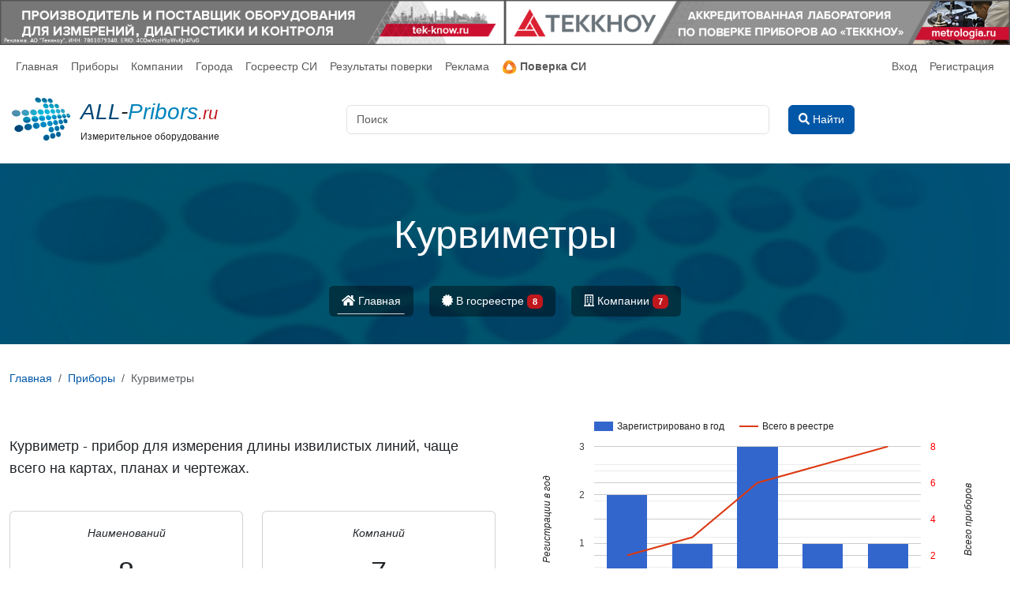

--- FILE ---
content_type: text/html; charset=UTF-8
request_url: https://all-pribors.ru/groups/kurvimetry-126
body_size: 5991
content:
<!DOCTYPE html>
<html lang="ru">
<head>
	<meta charset="utf-8">
	<meta http-equiv="X-UA-Compatible" content="IE=edge">
	<meta name="viewport" content="width=device-width, initial-scale=1">
	<meta name="yandex-verification" content="4c68b781ca701f0d" />
	<meta name="google-site-verification" content="O6SEYMvn2UoTpT5VGoog6owKclZ065bHJR7Ge91W9q0" />
  
      <!-- Yandex.Metrika counter -->
<script type="text/javascript" >
  (function(m,e,t,r,i,k,a){m[i]=m[i]||function(){(m[i].a=m[i].a||[]).push(arguments)};
    m[i].l=1*new Date();
    for (var j = 0; j < document.scripts.length; j++) {if (document.scripts[j].src === r) { return; }}
    k=e.createElement(t),a=e.getElementsByTagName(t)[0],k.async=1,k.src=r,a.parentNode.insertBefore(k,a)})
  (window, document, "script", "https://mc.yandex.ru/metrika/tag.js", "ym");

  ym(17438719, "init", {
    clickmap:true,
    trackLinks:true,
    accurateTrackBounce:true,
    webvisor:true
  });
</script>
<noscript><div><img src="https://mc.yandex.ru/watch/17438719" style="position:absolute; left:-9999px;" alt="" /></div></noscript>
<!-- /Yandex.Metrika counter -->

<!-- Google tag (gtag.js) -->
<script async src="https://www.googletagmanager.com/gtag/js?id=G-N2LC213CJM"></script>
<script>
  window.dataLayer = window.dataLayer || [];
  function gtag(){dataLayer.push(arguments);}
  gtag('js', new Date());

  gtag('config', 'G-N2LC213CJM');
</script>
  	<meta name="description" content="">
	
  	  <script>window.yaContextCb=window.yaContextCb||[]</script>
	  <script src="https://yandex.ru/ads/system/context.js" async></script>
  	
	<meta name="csrf-token" content="X1GS330gJ9D9e6wWQ3kdzBiqW2rd4ywIeCX6L1uu">
	<title>Курвиметры на ALL-Pribors.ru</title>
	
	<script src="/js/app.js?id=a756d4f80c3dfd4797bd982dfc088b1d" defer></script>
	    
    <script src="https://www.gstatic.com/charts/loader.js"></script>
<script src="https://all-pribors.ru/js/charts.js"></script>	
	<link href="/css/app.css?id=b679e47dd2b8949a9592d21c0737c3f2" rel="stylesheet">
	<link rel="shortcut icon" href="https://all-pribors.ru/favicon.png">

	  <link rel="canonical" href="https://all-pribors.ru/groups/kurvimetry-126"/>
</head>
<body
    >
	<div>
		<header class="header-main pb-3">
			
			
			<div class="header-banner-block" style="height: auto;">
				<div class="header-banner d-flex justify-content-center">
          <a class="d-block d-xl-none" href="https://www.tek-know.ru/?erid=4CQwVszH9pWvKJt4PuG" target="_blank">
            <img src="https://all-pribors.ru/images/banners/475x100_01_tek-know-2024.jpg" alt="ТЕККНОУ - Производитель и поставщик оборудования для измерения, диагностики и контроля">
          </a>
          <a class="d-block d-xl-none" href="https://metrologia.ru/?erid=4CQwVszH9pWvKJt4PuG" target="_blank">
            <img src="https://all-pribors.ru/images/banners/475x100_02_tek-know-2024.jpg" alt="ТЕККНОУ - Аккредитованная лаборатория по поверке приборов">
          </a>
          <a class="d-none d-xl-block" href="https://www.tek-know.ru/?erid=4CQwVszH9pWvKJt4PuG" target="_blank">
            <img src="https://all-pribors.ru/images/banners/900x80_01_tek-know-2024.jpg" alt="ТЕККНОУ - Производитель и поставщик оборудования для измерения, диагностики и контроля">
          </a>
          <a class="d-none d-xl-block" href="https://metrologia.ru/?erid=4CQwVszH9pWvKJt4PuG" target="_blank">
            <img src="https://all-pribors.ru/images/banners/900x80_02_tek-know-2024.jpg" alt="ТЕККНОУ - Аккредитованная лаборатория по поверке приборов">
          </a>
				</div>
			</div>

			<nav class="navbar navbar-expand-lg navbar-light navbar-laravel">
				<div class="container-fluid max-width-limited">
					<a class="navbar-brand d-lg-none" href="https://all-pribors.ru">
						<img src="https://all-pribors.ru/images/logo.png" width="40" height="30" class="d-inline-block align-top mr-1" alt="ALL-Pribors.ru">
						ALL-Pribors.ru
					</a>
					<button class="navbar-toggler toggler-noborder" type="button" data-bs-toggle="collapse" data-bs-target="#navbarSupportedContent" aria-controls="navbarSupportedContent" aria-expanded="false" aria-label="Toggle navigation">
						<span class="navbar-toggler-icon"></span>
					</button>

					<div class="collapse navbar-collapse" id="navbarSupportedContent">

						<ul class="navbar-nav mr-auto">
							<li class="nav-item "><a class="nav-link nav-link-bottomline" href="https://all-pribors.ru">Главная</a></li>
							<li class="nav-item"><a class="nav-link nav-link-bottomline" href="https://all-pribors.ru/groups">Приборы</a></li>
							<li class="nav-item"><a class="nav-link nav-link-bottomline" href="https://all-pribors.ru/companies">Компании</a></li>
							<li class="nav-item"><a class="nav-link nav-link-bottomline" href="https://all-pribors.ru/cities">Города</a></li>
							<li class="nav-item"><a class="nav-link nav-link-bottomline" href="https://all-pribors.ru/grsilist">Госреестр СИ</a></li>
              <li class="nav-item"><a class="nav-link nav-link-bottomline" href="https://all-pribors.ru/verification-results">Результаты поверки</a></li>
							<li class="nav-item"><a class="nav-link nav-link-bottomline" href="https://all-pribors.ru/advert">Реклама</a></li>
							
							<li class="nav-item">
								
								<a class="nav-link nav-link-bottomline" href="https://www.ktopoverit.ru/?utm_source=all-pribors&utm_medium=banner&utm_campaign=menu" target="_blank">
									<img src="https://all-pribors.ru/images/logo-kp-site.png" style="width: 1.3em; height: auto;" alt="КтоПоверит">
									<strong>Поверка СИ</strong>
								</a>
							</li>
						</ul>

						<!-- Right Side Of Navbar -->
							<ul class="navbar-nav ms-auto">
							<!-- Authentication Links -->
															<li><a class="nav-link" href="https://all-pribors.ru/login">Вход</a></li>
								<li><a class="nav-link" href="https://all-pribors.ru/register">Регистрация</a></li>
													</ul>
					</div>
				</div>
			</nav>

			
			<div class="my-2">
				<div class="container-fluid max-width-limited">
					<div class="row align-items-center">
						<div class="col-lg-5 col-xl-4 col-xxl-3">
							<a class="logo-main d-none d-lg-block" href="https://all-pribors.ru">
								<div class="logo-main__imgcell">
                                    
									<img src="https://all-pribors.ru/images/logo.png" width="80" height="60" class="d-inline-block align-top mr-1" alt="ALL-Pribors.ru">
								</div>
								<div class="logo-main__textcell">
									<p class="logo-main__text"><span class="logo-main__text1">ALL</span><span class="logo-main__text2">-</span><span class="logo-main__text3">Pribors</span><span class="logo-main__text4">.ru</span></p>
									<p class="logo-main__slogan">Измерительное оборудование</p>
								</div>
							</a>
						</div>
						<div class="col-12 col-md-12 col-lg-7 col-xxl-9">
							<form action="https://all-pribors.ru/search" method="get">
								<div class="row">
									<div class="col-9">
										<input class="form-control mr-sm-2" type="search" name="text" placeholder="Поиск" aria-label="Поиск" value="" autocomplete="off" maxlength="150">
									</div>
									<div class="col-3">
										<button class="btn btn-primary btn-block my-0" type="submit"><i class="fas fa-search"></i> <span class="d-none d-md-inline">Найти</span></button>
									</div>
								</div>
							</form>
						</div>
					</div>
				</div>
			</div>
			
		</header>

		<div>
			<main class="py-2 my-4" id="app_none">
				<div class="header-panel">
  <div class="container">
      <h1 class="text-center h1-big">Курвиметры</h1>
  </div>
  <div class="navigation-line container rounded">
       <ul class="nav nav-pills  justify-content-center">
          <li class="nav-item">
                              <a class="nav-link active" href="https://all-pribors.ru/groups/kurvimetry-126"><i class="fas fa-home mr-1"></i> Главная</a>
                        </li>


                      <li class="nav-item">
                              <a class="nav-link" href="https://all-pribors.ru/groups/kurvimetry-126/grsi-devices"><i class="fas fa-certificate mr-1"></i> В госреестре
                  <span class="badge badge-primary ml-1">8</span></a>
                          </li>
          
                      <li class="nav-item">
                              <a class="nav-link" href="https://all-pribors.ru/groups/kurvimetry-126/companies"><i class="far fa-building mr-1"></i> Компании
                  <span class="badge badge-primary ml-1">7</span></a>
                          </li>
                </ul>
  </div>
</div>



<div class="container-fluid max-width-limited">
  <nav aria-label="breadcrumb" itemscope itemtype="https://schema.org/BreadcrumbList">
    <ol class="breadcrumb">
                        <li class="breadcrumb-item" itemprop="itemListElement" itemscope itemtype="https://schema.org/ListItem">
            <a href="https://all-pribors.ru" itemprop="item">
              <span itemprop="name">Главная</span>
            </a>
            <meta itemprop="position" content="1" />
          </li>
                                <li class="breadcrumb-item" itemprop="itemListElement" itemscope itemtype="https://schema.org/ListItem">
            <a href="https://all-pribors.ru/groups" itemprop="item">
              <span itemprop="name">Приборы</span>
            </a>
            <meta itemprop="position" content="2" />
          </li>
                                <li class="breadcrumb-item active" aria-current="page" itemprop="itemListElement"
              itemscope itemtype="https://schema.org/ListItem">
            <span itemprop="name">Курвиметры</span>
            <meta itemprop="position" content="3" />
          </li>
                  </ol>
  </nav>

</div>

<div class="container-fluid max-width-limited">

	<div class="row align-items-center">
		
		<div class="col-md-6">
			<div class="my-4">
				<p class="lead">Курвиметр - прибор для измерения длины извилистых линий, чаще всего на картах, планах и чертежах.</p>
			</div>
			<div class="row">
				<div class="col-lg-6 my-3">
					<div class="card">
						<div class="card-body text-center" data-toggle="tooltip" title="Зарегистрировано в ГРСИ РФ">
							<p><em>Наименований</em></p>
							<p class="h1">8</p>
						</div>
					</div>
				</div>
				<div class="col-lg-6 my-3">
					<div class="card">
						<div class="card-body text-center" data-toggle="tooltip" title="Компании-призводители">
							<p><em>Компаний</em></p>
							<p class="h1">7</p>
						</div>
					</div>
				</div>
			</div>
		</div>
		
		<div class="col-md-6">
			<div id="chart-grsi-registrations-group" group="126" style="width: 100%; height: 300px;"></div>
		</div>
	</div>

	
	<div class="my-2">
    <!-- Yandex.RTB R-A-286454-4 -->
    <div id="yandex_rtb_R-A-286454-4"></div>
    <script>window.yaContextCb.push(() => {
        Ya.Context.AdvManager.render({
          renderTo: 'yandex_rtb_R-A-286454-4',
          blockId: 'R-A-286454-4'
        })
      })</script>
  </div>
	

	
			<h2 class="my-4">Курвиметры в ГРСИ РФ <span class="badge badge-info">8</span></h2>
 		<div class="row py-3 border-bottom">
				<div class="col-md-2 col-xl-1 text-center">
											<a href="https://all-pribors.ru/pics/original/76676-19-0000.jpg" class="image-frame">
							<img class="my-3 img-fluid img-thumbnail" src="https://all-pribors.ru/pics/medium/76676-19-0000.jpg" alt="Курвиметры дорожные RGK Q64" />
						</a>
									</div>
				<div class="col-md-4 col-xl-4">
					<div class="h4 text-center">76676-19</div>
					<a href="https://all-pribors.ru/opisanie/76676-19-rgk-q64">
            						  <span class="fw-bold">RGK Q64</span>
                        Курвиметры дорожные
					</a>
					<div class="font-italic text-muted">Фирма &quot;Top Measure Instrument Company&quot;, Тайвань (Китай)</div>
				</div>
				<div class="col-md-6 col-xl-7">
					<div>Курвиметры дорожные RGK Q64 (далее - приборы) предназначены для измерений длины пути, пройденного колесом приборов по поверхностям с твердым покрытием.
</div>
					<div class="text-end"><a href="https://all-pribors.ru/opisanie/76676-19-rgk-q64" class="btn btn-outline-primary btn-sm my-2 mx-2">Подробнее</a></div>
				</div>
			</div>
					<div class="row py-3 border-bottom">
				<div class="col-md-2 col-xl-1 text-center">
											<a href="https://all-pribors.ru/pics/original/51836-12-0292.jpg" class="image-frame">
							<img class="my-3 img-fluid img-thumbnail" src="https://all-pribors.ru/pics/medium/51836-12-0292.jpg" alt="Курвиметры дорожные КП-230 РДТ и КП-230м РДТ" />
						</a>
									</div>
				<div class="col-md-4 col-xl-4">
					<div class="h4 text-center">51836-12</div>
					<a href="https://all-pribors.ru/opisanie/51836-12-kp-230-rdt-i-kp-230m-rdt">
            						  <span class="fw-bold">КП-230 РДТ и КП-230м РДТ</span>
                        Курвиметры дорожные
					</a>
					<div class="font-italic text-muted">Акционерное общество &quot;Саратовский научно-производственный центр &quot;РДТ&quot; (АО&quot;СНПЦ &quot;РДТ&quot;), г. Саратов</div>
				</div>
				<div class="col-md-6 col-xl-7">
					<div>Курвиметры дорожные КП-230 РДТ и КП-230м РДТ (далее по тексту ╞ курви-метры) предназначены для измерений длины пути, пройденного колесом курвиметра на поверхностях с твердым покрытием.</div>
					<div class="text-end"><a href="https://all-pribors.ru/opisanie/51836-12-kp-230-rdt-i-kp-230m-rdt" class="btn btn-outline-primary btn-sm my-2 mx-2">Подробнее</a></div>
				</div>
			</div>
					<div class="row py-3 border-bottom">
				<div class="col-md-2 col-xl-1 text-center">
											<img class="my-3 img-fluid img-thumbnail" src="https://all-pribors.ru/pics/medium/default-device.png" alt="Default ALL-Pribors Device Photo" />
									</div>
				<div class="col-md-4 col-xl-4">
					<div class="h4 text-center">39134-08</div>
					<a href="https://all-pribors.ru/opisanie/39134-08-udk-rovnost-p">
            						  <span class="fw-bold">УДК &quot;Ровность-П&quot;</span>
                        Курвиметры дорожные универсальные для определения ровности покрытия автодорог
					</a>
					<div class="font-italic text-muted">ООО &quot;Сибдорпроект&quot;, РОССИЯ, г.Новосибирск</div>
				</div>
				<div class="col-md-6 col-xl-7">
					<div>Для измерений геометрических параметров автодорог методом амплитуд (расстояний, ровности, поперечных уклонов и характеристик кривых, координат, относительных высот) в строительстве при проектных изысканиях, реконструкции, ремонте, диагностике автодор...</div>
					<div class="text-end"><a href="https://all-pribors.ru/opisanie/39134-08-udk-rovnost-p" class="btn btn-outline-primary btn-sm my-2 mx-2">Подробнее</a></div>
				</div>
			</div>
					<div class="row py-3 border-bottom">
				<div class="col-md-2 col-xl-1 text-center">
											<a href="https://all-pribors.ru/pics/original/38179-08-0000.jpg" class="image-frame">
							<img class="my-3 img-fluid img-thumbnail" src="https://all-pribors.ru/pics/medium/38179-08-0000.jpg" alt="Курвиметры дорожные универсальные для определения ровности покрытия автодорог УДК &quot;РОВНОСТЬ&quot;" />
						</a>
									</div>
				<div class="col-md-4 col-xl-4">
					<div class="h4 text-center">38179-08</div>
					<a href="https://all-pribors.ru/opisanie/38179-08-udk-rovnost">
            						  <span class="fw-bold">УДК &quot;РОВНОСТЬ&quot;</span>
                        Курвиметры дорожные универсальные для определения ровности покрытия автодорог
					</a>
					<div class="font-italic text-muted">Федеральное государственное бюджетное образовательное учреждение высшего образования «Сибирский государственный университет путей сообщения» (ФГБОУ ВО СГУПС), г. Новосибирск</div>
				</div>
				<div class="col-md-6 col-xl-7">
					<div>Для измерений геометрических параметров автодорог методом амплитуд (расстояний, ровности, поперечных уклонов и характеристик кривых) в строительстве при проектных изысканиях, реконструкции, ремонте, диагностике автодорог.</div>
					<div class="text-end"><a href="https://all-pribors.ru/opisanie/38179-08-udk-rovnost" class="btn btn-outline-primary btn-sm my-2 mx-2">Подробнее</a></div>
				</div>
			</div>
					<div class="row py-3 border-bottom">
				<div class="col-md-2 col-xl-1 text-center">
											<a href="https://all-pribors.ru/pics/original/37342-08-0000.jpg" class="image-frame">
							<img class="my-3 img-fluid img-thumbnail" src="https://all-pribors.ru/pics/medium/37342-08-0000.jpg" alt="Курвиметры полевые КП-230С и КП-230С-01" />
						</a>
									</div>
				<div class="col-md-4 col-xl-4">
					<div class="h4 text-center">37342-08</div>
					<a href="https://all-pribors.ru/opisanie/37342-08-kp-230s-i-kp-230s-01">
            						  <span class="fw-bold">КП-230С и КП-230С-01</span>
                        Курвиметры полевые
					</a>
					<div class="font-italic text-muted">ООО &quot;Спецдортехника&quot;, г. Саратов</div>
				</div>
				<div class="col-md-6 col-xl-7">
					<div>Для измерений длины пути, пройденного колесом курвиметра на поверхностях с твердым покрытием в гражданском строительстве для контроля технико-эксплуатационных характеристик автодорог.</div>
					<div class="text-end"><a href="https://all-pribors.ru/opisanie/37342-08-kp-230s-i-kp-230s-01" class="btn btn-outline-primary btn-sm my-2 mx-2">Подробнее</a></div>
				</div>
			</div>
		 		<div class="text-end">
 			<a class="btn btn-primary btn-lg m-4" href="https://all-pribors.ru/groups/kurvimetry-126/grsi-devices">Показать все <span class="badge bg-info mx-2">8</span> <i class="fas fa-arrow-right"></i></a>
 		</div>
 	 	

 	
			<h2 class="my-4">Компании <span class="badge badge-info">7</span></h2>
 		<div class="row justify-content-md-center">
					<div class="col-md-6 col-lg-4 col-xxl-3 my-3">
				<div class="card h-100">
					<div class="card-body text-center">
						<a href="https://all-pribors.ru/companies/oao-saratovskiy-nptsentr-rosdortekh-g-saratov-2459" class="h3">
							ОАО Саратовский НПЦентр &quot;Росдортех&quot;, г.Саратов
						</a>
													<div class="my-3"><a href="https://all-pribors.ru/companies/oao-saratovskiy-nptsentr-rosdortekh-g-saratov-2459/groups/kurvimetry-126"><em>Курвиметры: 2</em></a></div>
						
					</div>
				</div>
			</div>
					<div class="col-md-6 col-lg-4 col-xxl-3 my-3">
				<div class="card h-100">
					<div class="card-body text-center">
						<a href="https://all-pribors.ru/companies/vch-44656-gmoskva-12910" class="h3">
							в/ч 44656, г.Москва
						</a>
													<div class="my-3"><a href="https://all-pribors.ru/companies/vch-44656-gmoskva-12910/groups/kurvimetry-126"><em>Курвиметры: 1</em></a></div>
						
					</div>
				</div>
			</div>
					<div class="col-md-6 col-lg-4 col-xxl-3 my-3">
				<div class="card h-100">
					<div class="card-body text-center">
						<a href="https://all-pribors.ru/companies/npo-rotor-g-moskva-2928" class="h3">
							НПО &quot;Ротор&quot;, г.Москва
						</a>
													<div class="my-3"><a href="https://all-pribors.ru/companies/npo-rotor-g-moskva-2928/groups/kurvimetry-126"><em>Курвиметры: 1</em></a></div>
						
					</div>
				</div>
			</div>
					<div class="col-md-6 col-lg-4 col-xxl-3 my-3">
				<div class="card h-100">
					<div class="card-body text-center">
						<a href="https://all-pribors.ru/companies/ooo-spetsdortekhnika-g-saratov-1311" class="h3">
							ООО &quot;Спецдортехника&quot;, г.Саратов
						</a>
													<div class="my-3"><a href="https://all-pribors.ru/companies/ooo-spetsdortekhnika-g-saratov-1311/groups/kurvimetry-126"><em>Курвиметры: 1</em></a></div>
						
					</div>
				</div>
			</div>
					<div class="col-md-6 col-lg-4 col-xxl-3 my-3">
				<div class="card h-100">
					<div class="card-body text-center">
						<a href="https://all-pribors.ru/companies/sibirskiy-gosudarstvennyy-universitet-putey-soobshcheniya-sgups-g-novosibirsk-2607" class="h3">
							Сибирский государственный университет путей сообщения (СГУПС), г.Новосибирск
						</a>
													<div class="my-3"><a href="https://all-pribors.ru/companies/sibirskiy-gosudarstvennyy-universitet-putey-soobshcheniya-sgups-g-novosibirsk-2607/groups/kurvimetry-126"><em>Курвиметры: 1</em></a></div>
						
					</div>
				</div>
			</div>
					<div class="col-md-6 col-lg-4 col-xxl-3 my-3">
				<div class="card h-100">
					<div class="card-body text-center">
						<a href="https://all-pribors.ru/companies/ooo-sibdorproekt-g-novosibirsk-5066" class="h3">
							ООО &quot;Сибдорпроект&quot;, г.Новосибирск
						</a>
													<div class="my-3"><a href="https://all-pribors.ru/companies/ooo-sibdorproekt-g-novosibirsk-5066/groups/kurvimetry-126"><em>Курвиметры: 1</em></a></div>
						
					</div>
				</div>
			</div>
					<div class="col-md-6 col-lg-4 col-xxl-3 my-3">
				<div class="card h-100">
					<div class="card-body text-center">
						<a href="https://all-pribors.ru/companies/firma-top-measure-instrument-company-tayvan-9855" class="h3">
							Фирма &quot;Top Measure Instrument Company&quot;, Тайвань
						</a>
													<div class="my-3"><a href="https://all-pribors.ru/companies/firma-top-measure-instrument-company-tayvan-9855/groups/kurvimetry-126"><em>Курвиметры: 1</em></a></div>
						
					</div>
				</div>
			</div>
			</div>
 		<div class="text-end">
 			<a class="btn btn-primary btn-lg m-4" href="https://all-pribors.ru/groups/kurvimetry-126/companies">Показать все <span class="badge bg-info mx-2">7</span> <i class="fas fa-arrow-right"></i></a>
 		</div>
 	 	


	
	<div class="my-3">
    <!-- Yandex.RTB R-A-286454-13 -->
    <div id="yandex_rtb_R-A-286454-13"></div>
    <script>
      window.yaContextCb.push(() => {
        Ya.Context.AdvManager.render({
          "blockId": "R-A-286454-13",
          "renderTo": "yandex_rtb_R-A-286454-13",
          "type": "feed"
        })
      })
    </script>
  </div>
	
</div>
			</main>
		</div>

		<footer class="footer">
			<div class="container-fluid max-width-limited">
        <div class="row">
          <div class="col-12 col-md-6 col-lg-3 row">
            <div class="col">
              <div>
                <a href="https://all-pribors.ru">
                  <img src="https://all-pribors.ru/images/logo-full.png" alt="All-pribors.ru" class="footer__logo">
                </a>
                <div class="my-2">
                  ALL-Pribors.ru 2011 - 2026
                  [MS VPS]
                </div>
              </div>
            </div>
            <div class="col">
              <div class="my-2">
                E-Mail: <a href="mailto:info@all-pribors.ru">info@all-pribors.ru</a>
              </div>
                              <!-- Yandex.Metrika informer -->
                <a href="https://metrika.yandex.ru/stat/?id=17438719&amp;from=informer"
                   target="_blank" rel="nofollow">
                  <img src="https://informer.yandex.ru/informer/17438719/3_0_FFFFFFFF_FFFFFFFF_0_pageviews"
                       style="width:88px; height:31px; border:0;" alt="Яндекс.Метрика"
                       title="Яндекс.Метрика: данные за сегодня (просмотры, визиты и уникальные посетители)"
                       class="ym-advanced-informer" data-cid="17438719" data-lang="ru" />
                </a>
                <!-- /Yandex.Metrika informer -->
                          </div>
          </div>
          <div class="col-6 col-md-6 col-lg-2">
            <div class="footer__colheader">Разделы</div>
            <nav>
              <ul class="footer__pages-links">
                <li><a href="https://all-pribors.ru">Главная</a></li>
                <li><a href="https://all-pribors.ru/groups">Приборы</a></li>
                <li><a href="https://all-pribors.ru/companies">Компании</a></li>
                <li><a href="https://all-pribors.ru/cities">Города</a></li>
                <li><a href="https://all-pribors.ru/grsilist">Госреестр СИ</a></li>
                <li><a href="https://all-pribors.ru/privacy-policy">Политика конфиденциальности</a></li>
              </ul>
            </nav>
          </div>
          <div class="col-6 col-md-6 col-lg-2">
            <div class="footer__colheader">Классификаторы</div>
            <nav>
              <ul class="footer__cat-links">
                <li><a href="https://all-pribors.ru/cat">Каталог СИ</a></li>
                <li><a href="https://all-pribors.ru/cat-mi">Каталог СИ по МИ</a></li>
                <li><a href="https://all-pribors.ru/countries">По странам</a></li>
                <li><a href="https://all-pribors.ru/gci">По ГЦИ СИ</a></li>
                <li><a href="https://all-pribors.ru/regions">По регионам</a></li>
                <li><a href="https://all-pribors.ru/tags">По тэгам</a></li>
                <li><a href="https://all-pribors.ru/years">По годам</a></li>
              </ul>
            </nav>
          </div>
          <div class="col-6 col-md-6 col-lg-2">
            <div class="footer__colheader">Сервисы</div>
            <nav>
              <ul class="footer__pages-links">
                <li><a href="https://all-pribors.ru/verification-results">Результаты поверки</a></li>
                <li><a href="https://all-pribors.ru/lk">Личный кабинет</a></li>
                <li><a href="https://all-pribors.ru/advert">Реклама</a></li>
              </ul>
            </nav>
          </div>
          <div class="col-6 col-md-12 col-lg-2 text-center">
            <a href="https://t.me/allpribors_chat">
              <img src="https://all-pribors.ru/images/telegram_chat.png" class="footer__telegram_qr">
            </a>
          </div>
        </div>
			</div>
		</footer>

		<div id="up-to-top">
	        <i class="fas fa-angle-double-up fa-lg"></i>
	    </div>
	</div>
      <!-- Yandex.RTB R-A-286454-15 -->
    <script>
      window.yaContextCb.push(() => {
        Ya.Context.AdvManager.render({
          "blockId": "R-A-286454-15",
          "type": "fullscreen",
          "platform": "touch"
        })
      })
    </script>
  </body>
</html>


--- FILE ---
content_type: text/html; charset=UTF-8
request_url: https://all-pribors.ru/charts/grsi-registrations?group=126
body_size: 950
content:
{
  "cols": [
        {"id":"","label":"Годы","pattern":"","type":"string"},
        {"id":"","label":"Зарегистрировано в год","pattern":"","type":"number"},
        {"id":"","label":"Всего в реестре","pattern":"","type":"number"}
      ],
  "rows": [
                              {"c":[{"v":"1992","f":null},{"v":2,"f":null},{"v":2,"f":null}]},
                                        {"c":[{"v":"2006","f":null},{"v":1,"f":null},{"v":3,"f":null}]},
                                        {"c":[{"v":"2008","f":null},{"v":3,"f":null},{"v":6,"f":null}]},
                                        {"c":[{"v":"2012","f":null},{"v":1,"f":null},{"v":7,"f":null}]},
                                        {"c":[{"v":"2019","f":null},{"v":1,"f":null},{"v":8,"f":null}]}
                        ]
}

--- FILE ---
content_type: application/javascript
request_url: https://all-pribors.ru/js/charts.js
body_size: 657
content:
google.charts.load("current",{packages:["corechart"]}),google.charts.setOnLoadCallback((function(){$("#chart-grsi-registrations").length&&$.get("/charts/grsi-registrations",(function(t){var a=new google.visualization.DataTable(t);new google.visualization.ComboChart(document.getElementById("chart-grsi-registrations")).draw(a,{vAxis:{title:"Регистрации в год"},hAxis:{title:null},seriesType:"bars",series:{1:{type:"line",targetAxisIndex:1}},vAxes:{1:{title:"Всего приборов",textStyle:{color:"red"}}},animation:{duration:1e3,easing:"out",startup:!0}})}))})),google.charts.setOnLoadCallback((function(){if($("#chart-grsi-registrations-group").length){var t=$("#chart-grsi-registrations-group").attr("group");$.get("/charts/grsi-registrations?group="+t,(function(t){var a=new google.visualization.DataTable(t);new google.visualization.ComboChart(document.getElementById("chart-grsi-registrations-group")).draw(a,{vAxis:{title:"Регистрации в год"},hAxis:{title:null},seriesType:"bars",series:{1:{type:"line",targetAxisIndex:1}},vAxes:{1:{title:"Всего приборов",textStyle:{color:"red"}}},animation:{duration:1e3,easing:"out",startup:!0}})}))}})),google.charts.setOnLoadCallback((function(){if($("#chart-grsi-registrations-city").length){var t=$("#chart-grsi-registrations-city").attr("city");$.get("/charts/grsi-registrations?city="+t,(function(t){var a=new google.visualization.DataTable(t);new google.visualization.ComboChart(document.getElementById("chart-grsi-registrations-city")).draw(a,{vAxis:{title:"Регистрации в год"},hAxis:{title:null},seriesType:"bars",series:{1:{type:"line",targetAxisIndex:1}},vAxes:{1:{title:"Всего приборов",textStyle:{color:"red"}}},animation:{duration:1e3,easing:"out",startup:!0}})}))}})),google.charts.setOnLoadCallback((function(){if($("#chart-grsi-registrations-company").length){var t=$("#chart-grsi-registrations-company").attr("company");$.get("/charts/grsi-registrations?company="+t,(function(t){var a=new google.visualization.DataTable(t);new google.visualization.ComboChart(document.getElementById("chart-grsi-registrations-company")).draw(a,{vAxis:{title:"Регистрации в год"},hAxis:{title:null},seriesType:"bars",series:{1:{type:"line",targetAxisIndex:1}},vAxes:{1:{title:"Всего приборов",textStyle:{color:"red"}}},animation:{duration:1e3,easing:"out",startup:!0}})}))}})),google.charts.setOnLoadCallback((function(){if($("#chart-groups-company").length){var t=$("#chart-groups-company").attr("company");$.get("/charts/groups?company="+t,(function(t){var a=new google.visualization.DataTable(t);new google.visualization.PieChart(document.getElementById("chart-groups-company")).draw(a,{title:"ТОП 10 по типам СИ",animation:{duration:1e3,easing:"out",startup:!0}})}))}})),google.charts.setOnLoadCallback((function(){$("#chart-groups").length&&$.get("/charts/groups",(function(t){var a=new google.visualization.DataTable(t);new google.visualization.PieChart(document.getElementById("chart-groups")).draw(a,{title:"ТОП 10 по типам СИ",animation:{duration:1e3,easing:"out",startup:!0}})}))})),google.charts.setOnLoadCallback((function(){if($("#chart-verifications").length){var t=$("#chart-verifications").attr("model_id"),a=$("#chart-verifications").attr("model_type");$.get("/charts/verifications/"+a+"/"+t,(function(t){var a=new google.visualization.DataTable(t);new google.visualization.NumberFormat({groupingSymbol:" ",fractionDigits:0}).format(a,1),new google.visualization.ComboChart(document.getElementById("chart-verifications")).draw(a,{vAxis:{title:"Поверок по месяцам"},hAxis:{title:null},seriesType:"bars",series:{1:{type:"line",targetAxisIndex:1}},vAxes:{1:{title:"Всего поверено",textStyle:{color:"red"}}},animation:{duration:1e3,easing:"out",startup:!0}})}))}}));
//# sourceMappingURL=charts.js.map